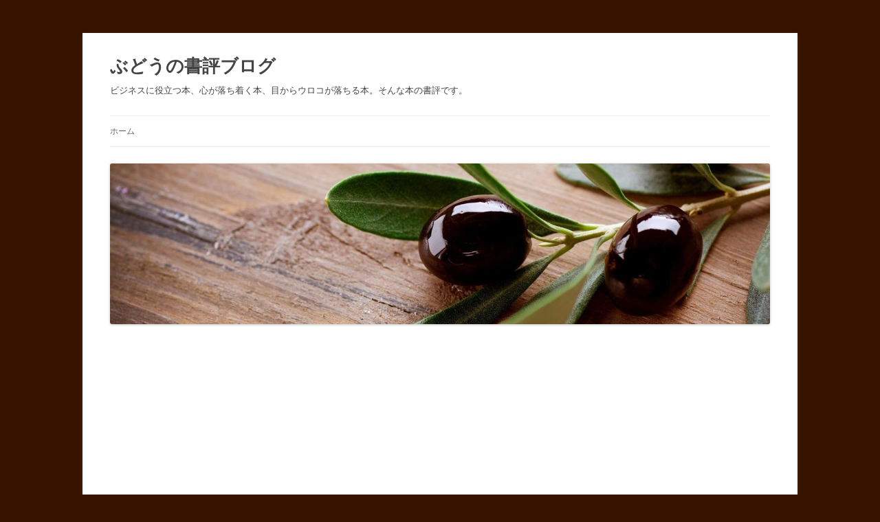

--- FILE ---
content_type: text/html; charset=utf-8
request_url: https://www.google.com/recaptcha/api2/aframe
body_size: 267
content:
<!DOCTYPE HTML><html><head><meta http-equiv="content-type" content="text/html; charset=UTF-8"></head><body><script nonce="hqe6gjPuMH4xYtZYeqvxtA">/** Anti-fraud and anti-abuse applications only. See google.com/recaptcha */ try{var clients={'sodar':'https://pagead2.googlesyndication.com/pagead/sodar?'};window.addEventListener("message",function(a){try{if(a.source===window.parent){var b=JSON.parse(a.data);var c=clients[b['id']];if(c){var d=document.createElement('img');d.src=c+b['params']+'&rc='+(localStorage.getItem("rc::a")?sessionStorage.getItem("rc::b"):"");window.document.body.appendChild(d);sessionStorage.setItem("rc::e",parseInt(sessionStorage.getItem("rc::e")||0)+1);localStorage.setItem("rc::h",'1769474549799');}}}catch(b){}});window.parent.postMessage("_grecaptcha_ready", "*");}catch(b){}</script></body></html>